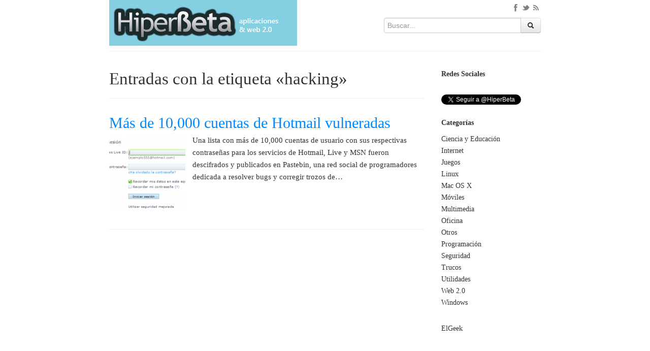

--- FILE ---
content_type: text/html; charset=UTF-8
request_url: https://hiperbeta.com/etiquetas/hacking
body_size: 6891
content:
<!doctype html><html lang="es-ES"><head><meta http-equiv="Content-Type" content="text/html; charset=UTF-8" /><meta name="viewport" content="width=device-width, initial-scale=1.0" /><meta name="robots" content="index, follow" /><meta name="author" content="HiperBeta" /><meta name="publisuites-verify-code" content="aHR0cHM6Ly9oaXBlcmJldGEuY29t" /><meta name="google-site-verification" content="1zLYKq8XBgpRYtX7iNJo5-iASUWKqbeCO7EwGxbLXlQ" /><meta name="marketic-verification-token" content="wDs25lxeEv4NSQQAgm5ybw"><link rel="shortcut icon" href="/favicon.ico" type="image/x-icon" /><link rel="icon" href="/favicon.ico" type="image/x-icon" /><link rel="apple-touch-icon" href="/apple-touch-icon.png" /><link data-optimized="1" rel="stylesheet" href="https://hiperbeta.com/wp-content/litespeed/css/63e7f69376974408aa28e66c0fb0a357.css?ver=0a357" media="all" /><link data-optimized="1" rel="stylesheet" href="https://hiperbeta.com/wp-content/litespeed/css/1fd09a98e948a7ed3cecf132957122b3.css?ver=122b3" media="all" /><link data-optimized="1" rel="stylesheet" href="https://hiperbeta.com/wp-content/litespeed/css/168073a8bd42ddac06626e3512a73d30.css?ver=73d30" media="all" /><link data-optimized="1" rel="stylesheet" href="https://hiperbeta.com/wp-content/litespeed/css/26760d139da6a9fe499756e916628bf2.css?ver=28bf2" media="all" /> <script src="https://hiperbeta.com/wp-content/themes/hiperbeta-v5/js/jquery.min.js" type="4a53862c0377a22ec2139356-text/javascript"></script> <script src="https://hiperbeta.com/wp-content/themes/hiperbeta-v5/js/bootstrap.min.js" type="4a53862c0377a22ec2139356-text/javascript"></script> <script src="https://hiperbeta.com/wp-content/themes/hiperbeta-v5/js/prettify/prettify.js" type="4a53862c0377a22ec2139356-text/javascript"></script> <!--[if lt IE 9]> <script src="https://hiperbeta.com/wp-content/themes/hiperbeta-v5/js/html5shiv.js"></script> <![endif]--><link rel="alternate" type="application/rss+xml" title="RSS 2.0" href="https://hiperbeta.com/feed" /><link rel="alternate" type="text/xml" title="RSS .92" href="https://hiperbeta.com/feed/rss" /><link rel="alternate" type="application/atom+xml" title="Atom 0.3" href="https://hiperbeta.com/feed/atom" /><link rel="pingback" href="https://hiperbeta.com/xmlrpc.php" /><link rel='archives' title='2021' href='https://hiperbeta.com/date/2021' /><link rel='archives' title='2019' href='https://hiperbeta.com/date/2019' /><link rel='archives' title='2018' href='https://hiperbeta.com/date/2018' /><link rel='archives' title='2017' href='https://hiperbeta.com/date/2017' /><link rel='archives' title='2016' href='https://hiperbeta.com/date/2016' /><link rel='archives' title='2015' href='https://hiperbeta.com/date/2015' /><link rel='archives' title='2014' href='https://hiperbeta.com/date/2014' /><link rel='archives' title='2011' href='https://hiperbeta.com/date/2011' /><link rel='archives' title='2010' href='https://hiperbeta.com/date/2010' /><link rel='archives' title='2009' href='https://hiperbeta.com/date/2009' /><link rel='archives' title='2008' href='https://hiperbeta.com/date/2008' /><title>hacking | HiperBeta</title><meta name="robots" content="max-image-preview:large" /><link rel="canonical" href="https://hiperbeta.com/etiquetas/hacking" /><meta name="generator" content="All in One SEO (AIOSEO) 4.6.0" /> <script type="application/ld+json" class="aioseo-schema">{"@context":"https:\/\/schema.org","@graph":[{"@type":"BreadcrumbList","@id":"https:\/\/hiperbeta.com\/etiquetas\/hacking#breadcrumblist","itemListElement":[{"@type":"ListItem","@id":"https:\/\/hiperbeta.com\/#listItem","position":1,"name":"Hogar","item":"https:\/\/hiperbeta.com\/","nextItem":"https:\/\/hiperbeta.com\/etiquetas\/hacking#listItem"},{"@type":"ListItem","@id":"https:\/\/hiperbeta.com\/etiquetas\/hacking#listItem","position":2,"name":"hacking","previousItem":"https:\/\/hiperbeta.com\/#listItem"}]},{"@type":"CollectionPage","@id":"https:\/\/hiperbeta.com\/etiquetas\/hacking#collectionpage","url":"https:\/\/hiperbeta.com\/etiquetas\/hacking","name":"hacking | HiperBeta","inLanguage":"es-ES","isPartOf":{"@id":"https:\/\/hiperbeta.com\/#website"},"breadcrumb":{"@id":"https:\/\/hiperbeta.com\/etiquetas\/hacking#breadcrumblist"}},{"@type":"Organization","@id":"https:\/\/hiperbeta.com\/#organization","name":"HiperBeta","url":"https:\/\/hiperbeta.com\/"},{"@type":"WebSite","@id":"https:\/\/hiperbeta.com\/#website","url":"https:\/\/hiperbeta.com\/","name":"HiperBeta","description":"Aplicaciones y Web 2.0","inLanguage":"es-ES","publisher":{"@id":"https:\/\/hiperbeta.com\/#organization"}}]}</script> <link rel="alternate" type="application/rss+xml" title="HiperBeta &raquo; Etiqueta hacking del feed" href="https://hiperbeta.com/etiquetas/hacking/feed" /> <script type="4a53862c0377a22ec2139356-text/javascript">/*  */
window._wpemojiSettings = {"baseUrl":"https:\/\/s.w.org\/images\/core\/emoji\/15.0.3\/72x72\/","ext":".png","svgUrl":"https:\/\/s.w.org\/images\/core\/emoji\/15.0.3\/svg\/","svgExt":".svg","source":{"concatemoji":"https:\/\/hiperbeta.com\/wp-includes\/js\/wp-emoji-release.min.js?ver=6.5.7"}};
/*! This file is auto-generated */
!function(i,n){var o,s,e;function c(e){try{var t={supportTests:e,timestamp:(new Date).valueOf()};sessionStorage.setItem(o,JSON.stringify(t))}catch(e){}}function p(e,t,n){e.clearRect(0,0,e.canvas.width,e.canvas.height),e.fillText(t,0,0);var t=new Uint32Array(e.getImageData(0,0,e.canvas.width,e.canvas.height).data),r=(e.clearRect(0,0,e.canvas.width,e.canvas.height),e.fillText(n,0,0),new Uint32Array(e.getImageData(0,0,e.canvas.width,e.canvas.height).data));return t.every(function(e,t){return e===r[t]})}function u(e,t,n){switch(t){case"flag":return n(e,"\ud83c\udff3\ufe0f\u200d\u26a7\ufe0f","\ud83c\udff3\ufe0f\u200b\u26a7\ufe0f")?!1:!n(e,"\ud83c\uddfa\ud83c\uddf3","\ud83c\uddfa\u200b\ud83c\uddf3")&&!n(e,"\ud83c\udff4\udb40\udc67\udb40\udc62\udb40\udc65\udb40\udc6e\udb40\udc67\udb40\udc7f","\ud83c\udff4\u200b\udb40\udc67\u200b\udb40\udc62\u200b\udb40\udc65\u200b\udb40\udc6e\u200b\udb40\udc67\u200b\udb40\udc7f");case"emoji":return!n(e,"\ud83d\udc26\u200d\u2b1b","\ud83d\udc26\u200b\u2b1b")}return!1}function f(e,t,n){var r="undefined"!=typeof WorkerGlobalScope&&self instanceof WorkerGlobalScope?new OffscreenCanvas(300,150):i.createElement("canvas"),a=r.getContext("2d",{willReadFrequently:!0}),o=(a.textBaseline="top",a.font="600 32px Arial",{});return e.forEach(function(e){o[e]=t(a,e,n)}),o}function t(e){var t=i.createElement("script");t.src=e,t.defer=!0,i.head.appendChild(t)}"undefined"!=typeof Promise&&(o="wpEmojiSettingsSupports",s=["flag","emoji"],n.supports={everything:!0,everythingExceptFlag:!0},e=new Promise(function(e){i.addEventListener("DOMContentLoaded",e,{once:!0})}),new Promise(function(t){var n=function(){try{var e=JSON.parse(sessionStorage.getItem(o));if("object"==typeof e&&"number"==typeof e.timestamp&&(new Date).valueOf()<e.timestamp+604800&&"object"==typeof e.supportTests)return e.supportTests}catch(e){}return null}();if(!n){if("undefined"!=typeof Worker&&"undefined"!=typeof OffscreenCanvas&&"undefined"!=typeof URL&&URL.createObjectURL&&"undefined"!=typeof Blob)try{var e="postMessage("+f.toString()+"("+[JSON.stringify(s),u.toString(),p.toString()].join(",")+"));",r=new Blob([e],{type:"text/javascript"}),a=new Worker(URL.createObjectURL(r),{name:"wpTestEmojiSupports"});return void(a.onmessage=function(e){c(n=e.data),a.terminate(),t(n)})}catch(e){}c(n=f(s,u,p))}t(n)}).then(function(e){for(var t in e)n.supports[t]=e[t],n.supports.everything=n.supports.everything&&n.supports[t],"flag"!==t&&(n.supports.everythingExceptFlag=n.supports.everythingExceptFlag&&n.supports[t]);n.supports.everythingExceptFlag=n.supports.everythingExceptFlag&&!n.supports.flag,n.DOMReady=!1,n.readyCallback=function(){n.DOMReady=!0}}).then(function(){return e}).then(function(){var e;n.supports.everything||(n.readyCallback(),(e=n.source||{}).concatemoji?t(e.concatemoji):e.wpemoji&&e.twemoji&&(t(e.twemoji),t(e.wpemoji)))}))}((window,document),window._wpemojiSettings);
/*  */</script> <style id='wp-emoji-styles-inline-css' type='text/css'>img.wp-smiley, img.emoji {
		display: inline !important;
		border: none !important;
		box-shadow: none !important;
		height: 1em !important;
		width: 1em !important;
		margin: 0 0.07em !important;
		vertical-align: -0.1em !important;
		background: none !important;
		padding: 0 !important;
	}</style><link data-optimized="1" rel='stylesheet' id='wp-block-library-css' href='https://hiperbeta.com/wp-content/litespeed/css/25a9aae1b627f5b1fe254d96219ada6a.css?ver=592d3' type='text/css' media='all' /><style id='classic-theme-styles-inline-css' type='text/css'>/*! This file is auto-generated */
.wp-block-button__link{color:#fff;background-color:#32373c;border-radius:9999px;box-shadow:none;text-decoration:none;padding:calc(.667em + 2px) calc(1.333em + 2px);font-size:1.125em}.wp-block-file__button{background:#32373c;color:#fff;text-decoration:none}</style><style id='global-styles-inline-css' type='text/css'>body{--wp--preset--color--black: #000000;--wp--preset--color--cyan-bluish-gray: #abb8c3;--wp--preset--color--white: #ffffff;--wp--preset--color--pale-pink: #f78da7;--wp--preset--color--vivid-red: #cf2e2e;--wp--preset--color--luminous-vivid-orange: #ff6900;--wp--preset--color--luminous-vivid-amber: #fcb900;--wp--preset--color--light-green-cyan: #7bdcb5;--wp--preset--color--vivid-green-cyan: #00d084;--wp--preset--color--pale-cyan-blue: #8ed1fc;--wp--preset--color--vivid-cyan-blue: #0693e3;--wp--preset--color--vivid-purple: #9b51e0;--wp--preset--gradient--vivid-cyan-blue-to-vivid-purple: linear-gradient(135deg,rgba(6,147,227,1) 0%,rgb(155,81,224) 100%);--wp--preset--gradient--light-green-cyan-to-vivid-green-cyan: linear-gradient(135deg,rgb(122,220,180) 0%,rgb(0,208,130) 100%);--wp--preset--gradient--luminous-vivid-amber-to-luminous-vivid-orange: linear-gradient(135deg,rgba(252,185,0,1) 0%,rgba(255,105,0,1) 100%);--wp--preset--gradient--luminous-vivid-orange-to-vivid-red: linear-gradient(135deg,rgba(255,105,0,1) 0%,rgb(207,46,46) 100%);--wp--preset--gradient--very-light-gray-to-cyan-bluish-gray: linear-gradient(135deg,rgb(238,238,238) 0%,rgb(169,184,195) 100%);--wp--preset--gradient--cool-to-warm-spectrum: linear-gradient(135deg,rgb(74,234,220) 0%,rgb(151,120,209) 20%,rgb(207,42,186) 40%,rgb(238,44,130) 60%,rgb(251,105,98) 80%,rgb(254,248,76) 100%);--wp--preset--gradient--blush-light-purple: linear-gradient(135deg,rgb(255,206,236) 0%,rgb(152,150,240) 100%);--wp--preset--gradient--blush-bordeaux: linear-gradient(135deg,rgb(254,205,165) 0%,rgb(254,45,45) 50%,rgb(107,0,62) 100%);--wp--preset--gradient--luminous-dusk: linear-gradient(135deg,rgb(255,203,112) 0%,rgb(199,81,192) 50%,rgb(65,88,208) 100%);--wp--preset--gradient--pale-ocean: linear-gradient(135deg,rgb(255,245,203) 0%,rgb(182,227,212) 50%,rgb(51,167,181) 100%);--wp--preset--gradient--electric-grass: linear-gradient(135deg,rgb(202,248,128) 0%,rgb(113,206,126) 100%);--wp--preset--gradient--midnight: linear-gradient(135deg,rgb(2,3,129) 0%,rgb(40,116,252) 100%);--wp--preset--font-size--small: 13px;--wp--preset--font-size--medium: 20px;--wp--preset--font-size--large: 36px;--wp--preset--font-size--x-large: 42px;--wp--preset--spacing--20: 0.44rem;--wp--preset--spacing--30: 0.67rem;--wp--preset--spacing--40: 1rem;--wp--preset--spacing--50: 1.5rem;--wp--preset--spacing--60: 2.25rem;--wp--preset--spacing--70: 3.38rem;--wp--preset--spacing--80: 5.06rem;--wp--preset--shadow--natural: 6px 6px 9px rgba(0, 0, 0, 0.2);--wp--preset--shadow--deep: 12px 12px 50px rgba(0, 0, 0, 0.4);--wp--preset--shadow--sharp: 6px 6px 0px rgba(0, 0, 0, 0.2);--wp--preset--shadow--outlined: 6px 6px 0px -3px rgba(255, 255, 255, 1), 6px 6px rgba(0, 0, 0, 1);--wp--preset--shadow--crisp: 6px 6px 0px rgba(0, 0, 0, 1);}:where(.is-layout-flex){gap: 0.5em;}:where(.is-layout-grid){gap: 0.5em;}body .is-layout-flex{display: flex;}body .is-layout-flex{flex-wrap: wrap;align-items: center;}body .is-layout-flex > *{margin: 0;}body .is-layout-grid{display: grid;}body .is-layout-grid > *{margin: 0;}:where(.wp-block-columns.is-layout-flex){gap: 2em;}:where(.wp-block-columns.is-layout-grid){gap: 2em;}:where(.wp-block-post-template.is-layout-flex){gap: 1.25em;}:where(.wp-block-post-template.is-layout-grid){gap: 1.25em;}.has-black-color{color: var(--wp--preset--color--black) !important;}.has-cyan-bluish-gray-color{color: var(--wp--preset--color--cyan-bluish-gray) !important;}.has-white-color{color: var(--wp--preset--color--white) !important;}.has-pale-pink-color{color: var(--wp--preset--color--pale-pink) !important;}.has-vivid-red-color{color: var(--wp--preset--color--vivid-red) !important;}.has-luminous-vivid-orange-color{color: var(--wp--preset--color--luminous-vivid-orange) !important;}.has-luminous-vivid-amber-color{color: var(--wp--preset--color--luminous-vivid-amber) !important;}.has-light-green-cyan-color{color: var(--wp--preset--color--light-green-cyan) !important;}.has-vivid-green-cyan-color{color: var(--wp--preset--color--vivid-green-cyan) !important;}.has-pale-cyan-blue-color{color: var(--wp--preset--color--pale-cyan-blue) !important;}.has-vivid-cyan-blue-color{color: var(--wp--preset--color--vivid-cyan-blue) !important;}.has-vivid-purple-color{color: var(--wp--preset--color--vivid-purple) !important;}.has-black-background-color{background-color: var(--wp--preset--color--black) !important;}.has-cyan-bluish-gray-background-color{background-color: var(--wp--preset--color--cyan-bluish-gray) !important;}.has-white-background-color{background-color: var(--wp--preset--color--white) !important;}.has-pale-pink-background-color{background-color: var(--wp--preset--color--pale-pink) !important;}.has-vivid-red-background-color{background-color: var(--wp--preset--color--vivid-red) !important;}.has-luminous-vivid-orange-background-color{background-color: var(--wp--preset--color--luminous-vivid-orange) !important;}.has-luminous-vivid-amber-background-color{background-color: var(--wp--preset--color--luminous-vivid-amber) !important;}.has-light-green-cyan-background-color{background-color: var(--wp--preset--color--light-green-cyan) !important;}.has-vivid-green-cyan-background-color{background-color: var(--wp--preset--color--vivid-green-cyan) !important;}.has-pale-cyan-blue-background-color{background-color: var(--wp--preset--color--pale-cyan-blue) !important;}.has-vivid-cyan-blue-background-color{background-color: var(--wp--preset--color--vivid-cyan-blue) !important;}.has-vivid-purple-background-color{background-color: var(--wp--preset--color--vivid-purple) !important;}.has-black-border-color{border-color: var(--wp--preset--color--black) !important;}.has-cyan-bluish-gray-border-color{border-color: var(--wp--preset--color--cyan-bluish-gray) !important;}.has-white-border-color{border-color: var(--wp--preset--color--white) !important;}.has-pale-pink-border-color{border-color: var(--wp--preset--color--pale-pink) !important;}.has-vivid-red-border-color{border-color: var(--wp--preset--color--vivid-red) !important;}.has-luminous-vivid-orange-border-color{border-color: var(--wp--preset--color--luminous-vivid-orange) !important;}.has-luminous-vivid-amber-border-color{border-color: var(--wp--preset--color--luminous-vivid-amber) !important;}.has-light-green-cyan-border-color{border-color: var(--wp--preset--color--light-green-cyan) !important;}.has-vivid-green-cyan-border-color{border-color: var(--wp--preset--color--vivid-green-cyan) !important;}.has-pale-cyan-blue-border-color{border-color: var(--wp--preset--color--pale-cyan-blue) !important;}.has-vivid-cyan-blue-border-color{border-color: var(--wp--preset--color--vivid-cyan-blue) !important;}.has-vivid-purple-border-color{border-color: var(--wp--preset--color--vivid-purple) !important;}.has-vivid-cyan-blue-to-vivid-purple-gradient-background{background: var(--wp--preset--gradient--vivid-cyan-blue-to-vivid-purple) !important;}.has-light-green-cyan-to-vivid-green-cyan-gradient-background{background: var(--wp--preset--gradient--light-green-cyan-to-vivid-green-cyan) !important;}.has-luminous-vivid-amber-to-luminous-vivid-orange-gradient-background{background: var(--wp--preset--gradient--luminous-vivid-amber-to-luminous-vivid-orange) !important;}.has-luminous-vivid-orange-to-vivid-red-gradient-background{background: var(--wp--preset--gradient--luminous-vivid-orange-to-vivid-red) !important;}.has-very-light-gray-to-cyan-bluish-gray-gradient-background{background: var(--wp--preset--gradient--very-light-gray-to-cyan-bluish-gray) !important;}.has-cool-to-warm-spectrum-gradient-background{background: var(--wp--preset--gradient--cool-to-warm-spectrum) !important;}.has-blush-light-purple-gradient-background{background: var(--wp--preset--gradient--blush-light-purple) !important;}.has-blush-bordeaux-gradient-background{background: var(--wp--preset--gradient--blush-bordeaux) !important;}.has-luminous-dusk-gradient-background{background: var(--wp--preset--gradient--luminous-dusk) !important;}.has-pale-ocean-gradient-background{background: var(--wp--preset--gradient--pale-ocean) !important;}.has-electric-grass-gradient-background{background: var(--wp--preset--gradient--electric-grass) !important;}.has-midnight-gradient-background{background: var(--wp--preset--gradient--midnight) !important;}.has-small-font-size{font-size: var(--wp--preset--font-size--small) !important;}.has-medium-font-size{font-size: var(--wp--preset--font-size--medium) !important;}.has-large-font-size{font-size: var(--wp--preset--font-size--large) !important;}.has-x-large-font-size{font-size: var(--wp--preset--font-size--x-large) !important;}
.wp-block-navigation a:where(:not(.wp-element-button)){color: inherit;}
:where(.wp-block-post-template.is-layout-flex){gap: 1.25em;}:where(.wp-block-post-template.is-layout-grid){gap: 1.25em;}
:where(.wp-block-columns.is-layout-flex){gap: 2em;}:where(.wp-block-columns.is-layout-grid){gap: 2em;}
.wp-block-pullquote{font-size: 1.5em;line-height: 1.6;}</style><link rel="https://api.w.org/" href="https://hiperbeta.com/wp-json/" /><link rel="alternate" type="application/json" href="https://hiperbeta.com/wp-json/wp/v2/tags/1705" /><link rel="EditURI" type="application/rsd+xml" title="RSD" href="https://hiperbeta.com/xmlrpc.php?rsd" /> <script type="4a53862c0377a22ec2139356-text/javascript">//-->//><!--
function prepareTargetBlank() {
	var className = 'wpsi-blank';
	var as = document.getElementsByTagName('a');
	for(i=0;i<as.length;i++) {
		var a = as[i];
		r=new RegExp("(^| )"+className+"($| )");
		if(r.test(a.className)) {
			a.onclick = function() {
				window.open(this.href);
				return false;
			}
		}
	}
}
window.onload = prepareTargetBlank;
//--><!</script></head><script src="/cdn-cgi/scripts/7d0fa10a/cloudflare-static/rocket-loader.min.js" data-cf-settings="4a53862c0377a22ec2139356-|49"></script><body onload="prettyPrint()"><div id="fb-root"></div> <script type="4a53862c0377a22ec2139356-text/javascript">(function(d, s, id) {
  var js, fjs = d.getElementsByTagName(s)[0];
  if (d.getElementById(id)) {return;}
  js = d.createElement(s); js.id = id;
  js.src = "//connect.facebook.net/es_ES/all.js#xfbml=1";
  fjs.parentNode.insertBefore(js, fjs);
}(document, 'script', 'facebook-jssdk'));</script> <div id="header-wrap" class="container-fluid"><header id="header"><div id="logo" class="pull-left">
<a href="https://hiperbeta.com">
<img width="370" height="80" src="https://hiperbeta.com/wp-content/themes/hiperbeta-v5/img/logo/hiperbeta.png">
</a></div><div class="input-append pull-right buscador"><div class="social pull-right">
<a href="https://www.facebook.com/HiperBeta" class="external" rel="nofollow"><img width="20" height="20" src="https://hiperbeta.com/wp-content/themes/hiperbeta-v5/img/fb.png"></a>
<a href="https://twitter.com/HiperBeta" class="external" rel="nofollow"><img width="20" height="20" src="https://hiperbeta.com/wp-content/themes/hiperbeta-v5/img/tw.png"></a>
<a href="https://hiperbeta.com/feed"><img width="20" height="20" src="https://hiperbeta.com/wp-content/themes/hiperbeta-v5/img/rss.png"></a></div>
<br /><form id="searchform" method="get" action="https://hiperbeta.com">
<input class="span3" id="appendedInputButtons" placeholder="Buscar..." type="text" name="s" id="s">
<button class="btn" type="submit" id="sa"><i class="icon-search icon-black"></i></button></form></div></header></div><div class="clearfix"></div><div id="wrap" class="container-fluid"><div class="subheadlinks"></div><div class="row-fluid"><div class="span9 contenedor"><div class="page-header"><h1>Entradas con la etiqueta &laquo;hacking&raquo;</h1></div><h2><a href="https://hiperbeta.com/3102/mas-de-10000-cuentas-de-hotmail-vulneradas" title="Más de 10,000 cuentas de Hotmail vulneradas">Más de 10,000 cuentas de Hotmail vulneradas</a></h2><div class="mini_img">
<a title="Más de 10,000 cuentas de Hotmail vulneradas" href="https://hiperbeta.com/3102/mas-de-10000-cuentas-de-hotmail-vulneradas"><img src="https://hiperbeta.com/wp-content/uploads/2009/10/hotmail-150x150.png" alt="hotmail" title="Más de 10,000 cuentas de Hotmail vulneradas" /></a></div><div class="contenido_extracto"><p>Una lista con más de 10,000 cuentas de usuario con sus respectivas contraseñas para los servicios de Hotmail, Live y MSN fueron descifrados y publicados en Pastebin, una red social de programadores dedicada a resolver bugs y corregir trozos de&#8230;</p></div><div class="clearfix"></div><hr><div class="navegacion"><div class="pull-right"></div></div></div>﻿<aside class="span3 pull-right sidebar"><div class="social_side"><p><b>Redes Sociales</b></p><div class="social_fb"><div class="fb-like-box" data-href="http://www.facebook.com/HiperBeta" data-width="198" data-height="90" data-show-faces="false" data-border-color="white" data-stream="false" data-header="false"></div></div><div class="social_tw">
<a href="https://twitter.com/HiperBeta" class="twitter-follow-button external" data-show-count="false" data-lang="es" rel="nofollow">Seguir a @HiperBeta</a> <script type="4a53862c0377a22ec2139356-text/javascript">!function(d,s,id){var js,fjs=d.getElementsByTagName(s)[0];if(!d.getElementById(id)){js=d.createElement(s);js.id=id;js.src="//platform.twitter.com/widgets.js";fjs.parentNode.insertBefore(js,fjs);}}(document,"script","twitter-wjs");</script> </div></div><br /><div class="categorias_side"><p><b>Categor&iacute;as</b></p><ul class="unstyled"><li class="cat-item cat-item-9"><a href="https://hiperbeta.com/categorias/educacion-y-ciencia">Ciencia y Educación</a></li><li class="cat-item cat-item-3"><a href="https://hiperbeta.com/categorias/internet">Internet</a></li><li class="cat-item cat-item-2550"><a href="https://hiperbeta.com/categorias/juegos-2">Juegos</a></li><li class="cat-item cat-item-15"><a href="https://hiperbeta.com/categorias/linux">Linux</a></li><li class="cat-item cat-item-27"><a href="https://hiperbeta.com/categorias/mac">Mac OS X</a></li><li class="cat-item cat-item-459"><a href="https://hiperbeta.com/categorias/moviles">Móviles</a></li><li class="cat-item cat-item-8"><a href="https://hiperbeta.com/categorias/multimedia">Multimedia</a></li><li class="cat-item cat-item-156"><a href="https://hiperbeta.com/categorias/oficina">Oficina</a></li><li class="cat-item cat-item-26"><a href="https://hiperbeta.com/categorias/otros">Otros</a></li><li class="cat-item cat-item-5"><a href="https://hiperbeta.com/categorias/programacion">Programación</a></li><li class="cat-item cat-item-4"><a href="https://hiperbeta.com/categorias/seguridad">Seguridad</a></li><li class="cat-item cat-item-725"><a href="https://hiperbeta.com/categorias/trucos">Trucos</a></li><li class="cat-item cat-item-6"><a href="https://hiperbeta.com/categorias/utilidades">Utilidades</a></li><li class="cat-item cat-item-7"><a href="https://hiperbeta.com/categorias/web-20">Web 2.0</a></li><li class="cat-item cat-item-14"><a href="https://hiperbeta.com/categorias/windows">Windows</a></li></ul></div><br /><div>
<a rel="follow" target="_blank" title="ElGeek" href="https://elgeek.com" class="external">ElGeek</a></div></aside></div></div><footer id="footer" class="container-fluid"><hr><ul class="footer_bar unstyled"><li><a href="https://hiperbeta.com" title="HiperBeta">HiperBeta</a></li><li class="page_item page-item-1213"><a href="https://hiperbeta.com/contacto">Contacto</a></li><li class="page_item page-item-712"><a href="https://hiperbeta.com/politicas-de-privacidad">Políticas de privacidad</a></li></ul><small>Copyright &copy; <a href="https://hiperbeta.com" title="HiperBeta"> HiperBeta</a> (2009) - <a href="https://hiperbeta.com/feed">Feed RSS</a> | Al ingresar a este sitio usted esta aceptando las <strong><a href="https://hiperbeta.com/politicas-de-privacidad/" title="Políticas de privacidad">Políticas de privacidad</a></strong>.
<br />Esta obra está bajo una <a rel="license nofollow" href="http://creativecommons.org/licenses/by-nc-nd/3.0/deed.es" class="external">licencia de Atribución-NoComercial-SinDerivadas 3.0 Unported</a>.
</small></footer> <script type="4a53862c0377a22ec2139356-text/javascript" id="disqus_count-js-extra">/*  */
var countVars = {"disqusShortname":"hiperbeta"};
/*  */</script> <script type="4a53862c0377a22ec2139356-text/javascript" src="https://hiperbeta.com/wp-content/plugins/disqus-comment-system/public/js/comment_count.js?ver=3.1.1" id="disqus_count-js"></script>  <script src="https://apis.google.com/js/platform.js" async defer type="4a53862c0377a22ec2139356-text/javascript"></script> <script type="4a53862c0377a22ec2139356-text/javascript" charset="utf-8">var gaJsHost = (("https:" == document.location.protocol) ? "https://ssl." : "http://www.");
document.write(unescape("%3Cscript src='" + gaJsHost + "google-analytics.com/ga.js' type='text/javascript'%3E%3C/script%3E"));</script> <script type="4a53862c0377a22ec2139356-text/javascript">var pageTracker = _gat._getTracker("UA-6368390-4");
pageTracker._trackPageview();</script> <script src="/cdn-cgi/scripts/7d0fa10a/cloudflare-static/rocket-loader.min.js" data-cf-settings="4a53862c0377a22ec2139356-|49" defer></script><script defer src="https://static.cloudflareinsights.com/beacon.min.js/vcd15cbe7772f49c399c6a5babf22c1241717689176015" integrity="sha512-ZpsOmlRQV6y907TI0dKBHq9Md29nnaEIPlkf84rnaERnq6zvWvPUqr2ft8M1aS28oN72PdrCzSjY4U6VaAw1EQ==" data-cf-beacon='{"version":"2024.11.0","token":"698a105654594250b590a6857ae43e96","r":1,"server_timing":{"name":{"cfCacheStatus":true,"cfEdge":true,"cfExtPri":true,"cfL4":true,"cfOrigin":true,"cfSpeedBrain":true},"location_startswith":null}}' crossorigin="anonymous"></script>
</body></html>
<!-- Page optimized by LiteSpeed Cache @2026-01-22 06:20:35 -->

<!-- Page cached by LiteSpeed Cache 7.6.2 on 2026-01-22 06:20:35 -->